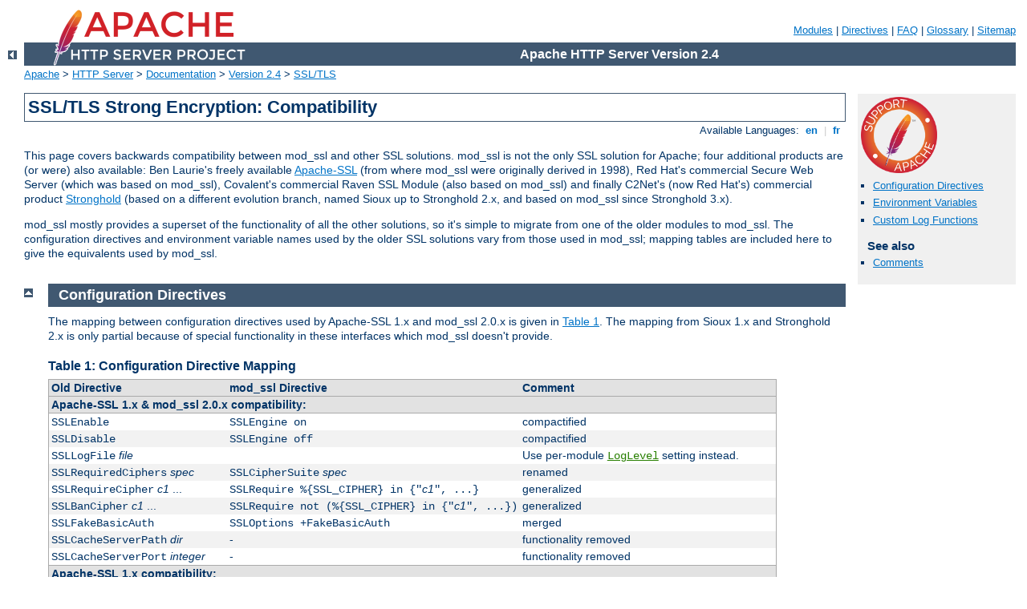

--- FILE ---
content_type: text/html
request_url: http://2014.rototomsunsplash.com/manual/en/ssl/ssl_compat.html
body_size: 4611
content:
<?xml version="1.0" encoding="UTF-8"?>
<!DOCTYPE html PUBLIC "-//W3C//DTD XHTML 1.0 Strict//EN" "http://www.w3.org/TR/xhtml1/DTD/xhtml1-strict.dtd">
<html xmlns="http://www.w3.org/1999/xhtml" lang="en" xml:lang="en"><head>
<meta content="text/html; charset=UTF-8" http-equiv="Content-Type" />
<!--
        XXXXXXXXXXXXXXXXXXXXXXXXXXXXXXXXXXXXXXXXXXXXXXXXXXXXXXXXXXXXXXXXX
              This file is generated from xml source: DO NOT EDIT
        XXXXXXXXXXXXXXXXXXXXXXXXXXXXXXXXXXXXXXXXXXXXXXXXXXXXXXXXXXXXXXXXX
      -->
<title>SSL/TLS Strong Encryption: Compatibility - Apache HTTP Server Version 2.4</title>
<link href="../../style/css/manual.css" rel="stylesheet" media="all" type="text/css" title="Main stylesheet" />
<link href="../../style/css/manual-loose-100pc.css" rel="alternate stylesheet" media="all" type="text/css" title="No Sidebar - Default font size" />
<link href="../../style/css/manual-print.css" rel="stylesheet" media="print" type="text/css" /><link rel="stylesheet" type="text/css" href="../../style/css/prettify.css" />
<script src="../../style/scripts/prettify.min.js" type="text/javascript">
</script>

<link href="../../images/favicon.png" rel="shortcut icon" /></head>
<body id="manual-page"><div id="page-header">
<p class="menu"><a href="../mod/index.html">Modules</a> | <a href="../mod/directives.html">Directives</a> | <a href="http://wiki.apache.org/httpd/FAQ">FAQ</a> | <a href="../glossary.html">Glossary</a> | <a href="../sitemap.html">Sitemap</a></p>
<p class="apache">Apache HTTP Server Version 2.4</p>
<img alt="" src="../../images/feather.png" /></div>
<div class="up"><a href="./index.html"><img title="&lt;-" alt="&lt;-" src="../../images/left.gif" /></a></div>
<div id="path">
<a href="http://www.apache.org/">Apache</a> &gt; <a href="http://httpd.apache.org/">HTTP Server</a> &gt; <a href="http://httpd.apache.org/docs/">Documentation</a> &gt; <a href="../index.html">Version 2.4</a> &gt; <a href="./index.html">SSL/TLS</a></div><div id="page-content"><div id="preamble"><h1>SSL/TLS Strong Encryption: Compatibility</h1>
<div class="toplang">
<p><span>Available Languages: </span><a href="../../en/ssl/ssl_compat.html" title="English">&nbsp;en&nbsp;</a> |
<a href="../../fr/ssl/ssl_compat.html" hreflang="fr" rel="alternate" title="Français">&nbsp;fr&nbsp;</a></p>
</div>

<p>
This page covers backwards compatibility between mod_ssl and other
SSL solutions.  mod_ssl is not the only SSL solution for Apache; four
additional products are (or were) also available: Ben Laurie's freely
available <a href="http://www.apache-ssl.org/">Apache-SSL</a> (from
where mod_ssl were originally derived in 1998), Red Hat's commercial
Secure Web Server (which was based on mod_ssl), Covalent's commercial
Raven SSL Module (also based on
mod_ssl) and finally C2Net's (now Red Hat's) commercial product <a href="http://www.redhat.com/explore/stronghold/">Stronghold</a> (based
on a different evolution branch, named Sioux up to Stronghold 2.x, and
based on mod_ssl since Stronghold 3.x).</p>

<p>
mod_ssl mostly provides a superset of the functionality of all the other
solutions, so it's simple to migrate from one of the older modules to
mod_ssl. The configuration directives and environment variable names
used by the older SSL solutions vary from those used in mod_ssl;
mapping tables are included here to give the equivalents used by mod_ssl.</p>
</div>
<div id="quickview"><a href="https://www.apache.org/foundation/contributing.html" class="badge"><img src="../../images/SupportApache-small.png" alt="Support Apache!" /></a><ul id="toc"><li><img alt="" src="../../images/down.gif" /> <a href="#configuration">Configuration Directives</a></li>
<li><img alt="" src="../../images/down.gif" /> <a href="#variables">Environment Variables</a></li>
<li><img alt="" src="../../images/down.gif" /> <a href="#customlog">Custom Log Functions</a></li>
</ul><h3>See also</h3><ul class="seealso"><li><a href="#comments_section">Comments</a></li></ul></div>
<div class="top"><a href="#page-header"><img alt="top" src="../../images/up.gif" /></a></div>
<div class="section">
<h2><a name="configuration" id="configuration">Configuration Directives</a></h2>
<p>The mapping between configuration directives used by Apache-SSL
1.x and mod_ssl 2.0.x is given in <a href="#table1">Table
1</a>. The mapping from Sioux 1.x and Stronghold 2.x is only partial
because of special functionality in these interfaces which mod_ssl
doesn't provide.</p>


<h3><a name="table1" id="table1">Table 1: Configuration Directive Mapping</a></h3>

<table><tr class="header"><th>Old Directive</th><th>mod_ssl Directive</th><th>Comment</th></tr>
<tr class="header"><th colspan="3">Apache-SSL 1.x &amp; mod_ssl 2.0.x compatibility:</th></tr>
<tr><td><code>SSLEnable</code></td><td><code>SSLEngine on</code></td><td>compactified</td></tr>
<tr class="odd"><td><code>SSLDisable</code></td><td><code>SSLEngine off</code></td><td>compactified</td></tr>
<tr><td><code>SSLLogFile</code> <em>file</em></td><td><code /></td><td>Use per-module <code class="directive"><a href="../mod/core.html#loglevel">LogLevel</a></code> setting instead.</td></tr>
<tr class="odd"><td><code>SSLRequiredCiphers</code> <em>spec</em></td><td><code>SSLCipherSuite</code> <em>spec</em></td><td>renamed</td></tr>
<tr><td><code>SSLRequireCipher</code> <em>c1</em> ...</td><td><code>SSLRequire %{SSL_CIPHER} in {"</code><em>c1</em><code>",
...}</code></td><td>generalized</td></tr>
<tr class="odd"><td><code>SSLBanCipher</code> <em>c1</em> ...</td><td><code>SSLRequire not (%{SSL_CIPHER} in {"</code><em>c1</em><code>",
...})</code></td><td>generalized</td></tr>
<tr><td><code>SSLFakeBasicAuth</code></td><td><code>SSLOptions +FakeBasicAuth</code></td><td>merged</td></tr>
<tr class="odd"><td><code>SSLCacheServerPath</code> <em>dir</em></td><td>-</td><td>functionality removed</td></tr>
<tr><td><code>SSLCacheServerPort</code> <em>integer</em></td><td>-</td><td>functionality removed</td></tr>
<tr class="header"><th colspan="3">Apache-SSL 1.x compatibility:</th></tr>
<tr class="odd"><td><code>SSLExportClientCertificates</code></td><td><code>SSLOptions +ExportCertData</code></td><td>merged</td></tr>
<tr><td><code>SSLCacheServerRunDir</code> <em>dir</em></td><td>-</td><td>functionality not supported</td></tr>
<tr class="header"><th colspan="3">Sioux 1.x compatibility:</th></tr>
<tr class="odd"><td><code>SSL_CertFile</code> <em>file</em></td><td><code>SSLCertificateFile</code> <em>file</em></td><td>renamed</td></tr>
<tr><td><code>SSL_KeyFile</code> <em>file</em></td><td><code>SSLCertificateKeyFile</code> <em>file</em></td><td>renamed</td></tr>
<tr class="odd"><td><code>SSL_CipherSuite</code> <em>arg</em></td><td><code>SSLCipherSuite</code> <em>arg</em></td><td>renamed</td></tr>
<tr><td><code>SSL_X509VerifyDir</code> <em>arg</em></td><td><code>SSLCACertificatePath</code> <em>arg</em></td><td>renamed</td></tr>
<tr class="odd"><td><code>SSL_Log</code> <em>file</em></td><td><code>-</code></td><td>Use per-module <code class="directive"><a href="../mod/core.html#loglevel">LogLevel</a></code> setting instead.</td></tr>
<tr><td><code>SSL_Connect</code> <em>flag</em></td><td><code>SSLEngine</code> <em>flag</em></td><td>renamed</td></tr>
<tr class="odd"><td><code>SSL_ClientAuth</code> <em>arg</em></td><td><code>SSLVerifyClient</code> <em>arg</em></td><td>renamed</td></tr>
<tr><td><code>SSL_X509VerifyDepth</code> <em>arg</em></td><td><code>SSLVerifyDepth</code> <em>arg</em></td><td>renamed</td></tr>
<tr class="odd"><td><code>SSL_FetchKeyPhraseFrom</code> <em>arg</em></td><td>-</td><td>not directly mappable; use SSLPassPhraseDialog</td></tr>
<tr><td><code>SSL_SessionDir</code> <em>dir</em></td><td>-</td><td>not directly mappable; use SSLSessionCache</td></tr>
<tr class="odd"><td><code>SSL_Require</code> <em>expr</em></td><td>-</td><td>not directly mappable; use SSLRequire</td></tr>
<tr><td><code>SSL_CertFileType</code> <em>arg</em></td><td>-</td><td>functionality not supported</td></tr>
<tr class="odd"><td><code>SSL_KeyFileType</code> <em>arg</em></td><td>-</td><td>functionality not supported</td></tr>
<tr><td><code>SSL_X509VerifyPolicy</code> <em>arg</em></td><td>-</td><td>functionality not supported</td></tr>
<tr class="odd"><td><code>SSL_LogX509Attributes</code> <em>arg</em></td><td>-</td><td>functionality not supported</td></tr>
<tr class="header"><th colspan="3">Stronghold 2.x compatibility:</th></tr>
<tr><td><code>StrongholdAccelerator</code> <em>engine</em></td><td><code>SSLCryptoDevice</code> <em>engine</em></td><td>renamed</td></tr>
<tr class="odd"><td><code>StrongholdKey</code> <em>dir</em></td><td>-</td><td>functionality not needed</td></tr>
<tr><td><code>StrongholdLicenseFile</code> <em>dir</em></td><td>-</td><td>functionality not needed</td></tr>
<tr class="odd"><td><code>SSLFlag</code> <em>flag</em></td><td><code>SSLEngine</code> <em>flag</em></td><td>renamed</td></tr>
<tr><td><code>SSLSessionLockFile</code> <em>file</em></td><td><code>SSLMutex</code> <em>file</em></td><td>renamed</td></tr>
<tr class="odd"><td><code>SSLCipherList</code> <em>spec</em></td><td><code>SSLCipherSuite</code> <em>spec</em></td><td>renamed</td></tr>
<tr><td><code>RequireSSL</code></td><td><code>SSLRequireSSL</code></td><td>renamed</td></tr>
<tr class="odd"><td><code>SSLErrorFile</code> <em>file</em></td><td>-</td><td>functionality not supported</td></tr>
<tr><td><code>SSLRoot</code> <em>dir</em></td><td>-</td><td>functionality not supported</td></tr>
<tr class="odd"><td><code>SSL_CertificateLogDir</code> <em>dir</em></td><td>-</td><td>functionality not supported</td></tr>
<tr><td><code>AuthCertDir</code> <em>dir</em></td><td>-</td><td>functionality not supported</td></tr>
<tr class="odd"><td><code>SSL_Group</code> <em>name</em></td><td>-</td><td>functionality not supported</td></tr>
<tr><td><code>SSLProxyMachineCertPath</code> <em>dir</em></td><td><code>SSLProxyMachineCertificatePath</code> <em>dir</em></td><td>renamed</td></tr>
<tr class="odd"><td><code>SSLProxyMachineCertFile</code> <em>file</em></td><td><code>SSLProxyMachineCertificateFile</code> <em>file</em></td><td>renamed</td></tr>
<tr><td><code>SSLProxyCipherList</code> <em>spec</em></td><td><code>SSLProxyCipherSpec</code> <em>spec</em></td><td>renamed</td></tr>
</table>

</div><div class="top"><a href="#page-header"><img alt="top" src="../../images/up.gif" /></a></div>
<div class="section">
<h2><a name="variables" id="variables">Environment Variables</a></h2>

<p>The mapping between environment variable names used by the older
SSL solutions and the names used by mod_ssl is given in <a href="#table2">Table 2</a>.</p>

<h3><a name="table2" id="table2">Table 2: Environment Variable Derivation</a></h3>

<table><tr class="header"><th>Old Variable</th><th>mod_ssl Variable</th><th>Comment</th></tr>
<tr><td><code>SSL_PROTOCOL_VERSION</code></td><td><code>SSL_PROTOCOL</code></td><td>renamed</td></tr>
<tr class="odd"><td><code>SSLEAY_VERSION</code></td><td><code>SSL_VERSION_LIBRARY</code></td><td>renamed</td></tr>
<tr><td><code>HTTPS_SECRETKEYSIZE</code></td><td><code>SSL_CIPHER_USEKEYSIZE</code></td><td>renamed</td></tr>
<tr class="odd"><td><code>HTTPS_KEYSIZE</code></td><td><code>SSL_CIPHER_ALGKEYSIZE</code></td><td>renamed</td></tr>
<tr><td><code>HTTPS_CIPHER</code></td><td><code>SSL_CIPHER</code></td><td>renamed</td></tr>
<tr class="odd"><td><code>HTTPS_EXPORT</code></td><td><code>SSL_CIPHER_EXPORT</code></td><td>renamed</td></tr>
<tr><td><code>SSL_SERVER_KEY_SIZE</code></td><td><code>SSL_CIPHER_ALGKEYSIZE</code></td><td>renamed</td></tr>
<tr class="odd"><td><code>SSL_SERVER_CERTIFICATE</code></td><td><code>SSL_SERVER_CERT</code></td><td>renamed</td></tr>
<tr><td><code>SSL_SERVER_CERT_START</code></td><td><code>SSL_SERVER_V_START</code></td><td>renamed</td></tr>
<tr class="odd"><td><code>SSL_SERVER_CERT_END</code></td><td><code>SSL_SERVER_V_END</code></td><td>renamed</td></tr>
<tr><td><code>SSL_SERVER_CERT_SERIAL</code></td><td><code>SSL_SERVER_M_SERIAL</code></td><td>renamed</td></tr>
<tr class="odd"><td><code>SSL_SERVER_SIGNATURE_ALGORITHM</code></td><td><code>SSL_SERVER_A_SIG</code></td><td>renamed</td></tr>
<tr><td><code>SSL_SERVER_DN</code></td><td><code>SSL_SERVER_S_DN</code></td><td>renamed</td></tr>
<tr class="odd"><td><code>SSL_SERVER_CN</code></td><td><code>SSL_SERVER_S_DN_CN</code></td><td>renamed</td></tr>
<tr><td><code>SSL_SERVER_EMAIL</code></td><td><code>SSL_SERVER_S_DN_Email</code></td><td>renamed</td></tr>
<tr class="odd"><td><code>SSL_SERVER_O</code></td><td><code>SSL_SERVER_S_DN_O</code></td><td>renamed</td></tr>
<tr><td><code>SSL_SERVER_OU</code></td><td><code>SSL_SERVER_S_DN_OU</code></td><td>renamed</td></tr>
<tr class="odd"><td><code>SSL_SERVER_C</code></td><td><code>SSL_SERVER_S_DN_C</code></td><td>renamed</td></tr>
<tr><td><code>SSL_SERVER_SP</code></td><td><code>SSL_SERVER_S_DN_SP</code></td><td>renamed</td></tr>
<tr class="odd"><td><code>SSL_SERVER_L</code></td><td><code>SSL_SERVER_S_DN_L</code></td><td>renamed</td></tr>
<tr><td><code>SSL_SERVER_IDN</code></td><td><code>SSL_SERVER_I_DN</code></td><td>renamed</td></tr>
<tr class="odd"><td><code>SSL_SERVER_ICN</code></td><td><code>SSL_SERVER_I_DN_CN</code></td><td>renamed</td></tr>
<tr><td><code>SSL_SERVER_IEMAIL</code></td><td><code>SSL_SERVER_I_DN_Email</code></td><td>renamed</td></tr>
<tr class="odd"><td><code>SSL_SERVER_IO</code></td><td><code>SSL_SERVER_I_DN_O</code></td><td>renamed</td></tr>
<tr><td><code>SSL_SERVER_IOU</code></td><td><code>SSL_SERVER_I_DN_OU</code></td><td>renamed</td></tr>
<tr class="odd"><td><code>SSL_SERVER_IC</code></td><td><code>SSL_SERVER_I_DN_C</code></td><td>renamed</td></tr>
<tr><td><code>SSL_SERVER_ISP</code></td><td><code>SSL_SERVER_I_DN_SP</code></td><td>renamed</td></tr>
<tr class="odd"><td><code>SSL_SERVER_IL</code></td><td><code>SSL_SERVER_I_DN_L</code></td><td>renamed</td></tr>
<tr><td><code>SSL_CLIENT_CERTIFICATE</code></td><td><code>SSL_CLIENT_CERT</code></td><td>renamed</td></tr>
<tr class="odd"><td><code>SSL_CLIENT_CERT_START</code></td><td><code>SSL_CLIENT_V_START</code></td><td>renamed</td></tr>
<tr><td><code>SSL_CLIENT_CERT_END</code></td><td><code>SSL_CLIENT_V_END</code></td><td>renamed</td></tr>
<tr class="odd"><td><code>SSL_CLIENT_CERT_SERIAL</code></td><td><code>SSL_CLIENT_M_SERIAL</code></td><td>renamed</td></tr>
<tr><td><code>SSL_CLIENT_SIGNATURE_ALGORITHM</code></td><td><code>SSL_CLIENT_A_SIG</code></td><td>renamed</td></tr>
<tr class="odd"><td><code>SSL_CLIENT_DN</code></td><td><code>SSL_CLIENT_S_DN</code></td><td>renamed</td></tr>
<tr><td><code>SSL_CLIENT_CN</code></td><td><code>SSL_CLIENT_S_DN_CN</code></td><td>renamed</td></tr>
<tr class="odd"><td><code>SSL_CLIENT_EMAIL</code></td><td><code>SSL_CLIENT_S_DN_Email</code></td><td>renamed</td></tr>
<tr><td><code>SSL_CLIENT_O</code></td><td><code>SSL_CLIENT_S_DN_O</code></td><td>renamed</td></tr>
<tr class="odd"><td><code>SSL_CLIENT_OU</code></td><td><code>SSL_CLIENT_S_DN_OU</code></td><td>renamed</td></tr>
<tr><td><code>SSL_CLIENT_C</code></td><td><code>SSL_CLIENT_S_DN_C</code></td><td>renamed</td></tr>
<tr class="odd"><td><code>SSL_CLIENT_SP</code></td><td><code>SSL_CLIENT_S_DN_SP</code></td><td>renamed</td></tr>
<tr><td><code>SSL_CLIENT_L</code></td><td><code>SSL_CLIENT_S_DN_L</code></td><td>renamed</td></tr>
<tr class="odd"><td><code>SSL_CLIENT_IDN</code></td><td><code>SSL_CLIENT_I_DN</code></td><td>renamed</td></tr>
<tr><td><code>SSL_CLIENT_ICN</code></td><td><code>SSL_CLIENT_I_DN_CN</code></td><td>renamed</td></tr>
<tr class="odd"><td><code>SSL_CLIENT_IEMAIL</code></td><td><code>SSL_CLIENT_I_DN_Email</code></td><td>renamed</td></tr>
<tr><td><code>SSL_CLIENT_IO</code></td><td><code>SSL_CLIENT_I_DN_O</code></td><td>renamed</td></tr>
<tr class="odd"><td><code>SSL_CLIENT_IOU</code></td><td><code>SSL_CLIENT_I_DN_OU</code></td><td>renamed</td></tr>
<tr><td><code>SSL_CLIENT_IC</code></td><td><code>SSL_CLIENT_I_DN_C</code></td><td>renamed</td></tr>
<tr class="odd"><td><code>SSL_CLIENT_ISP</code></td><td><code>SSL_CLIENT_I_DN_SP</code></td><td>renamed</td></tr>
<tr><td><code>SSL_CLIENT_IL</code></td><td><code>SSL_CLIENT_I_DN_L</code></td><td>renamed</td></tr>
<tr class="odd"><td><code>SSL_EXPORT</code></td><td><code>SSL_CIPHER_EXPORT</code></td><td>renamed</td></tr>
<tr><td><code>SSL_KEYSIZE</code></td><td><code>SSL_CIPHER_ALGKEYSIZE</code></td><td>renamed</td></tr>
<tr class="odd"><td><code>SSL_SECKEYSIZE</code></td><td><code>SSL_CIPHER_USEKEYSIZE</code></td><td>renamed</td></tr>
<tr><td><code>SSL_SSLEAY_VERSION</code></td><td><code>SSL_VERSION_LIBRARY</code></td><td>renamed</td></tr>
<tr class="odd"><td><code>SSL_STRONG_CRYPTO</code></td><td><code>-</code></td><td>Not supported by mod_ssl</td></tr>
<tr><td><code>SSL_SERVER_KEY_EXP</code></td><td><code>-</code></td><td>Not supported by mod_ssl</td></tr>
<tr class="odd"><td><code>SSL_SERVER_KEY_ALGORITHM</code></td><td><code>-</code></td><td>Not supported by mod_ssl</td></tr>
<tr><td><code>SSL_SERVER_KEY_SIZE</code></td><td><code>-</code></td><td>Not supported by mod_ssl</td></tr>
<tr class="odd"><td><code>SSL_SERVER_SESSIONDIR</code></td><td><code>-</code></td><td>Not supported by mod_ssl</td></tr>
<tr><td><code>SSL_SERVER_CERTIFICATELOGDIR</code></td><td><code>-</code></td><td>Not supported by mod_ssl</td></tr>
<tr class="odd"><td><code>SSL_SERVER_CERTFILE</code></td><td><code>-</code></td><td>Not supported by mod_ssl</td></tr>
<tr><td><code>SSL_SERVER_KEYFILE</code></td><td><code>-</code></td><td>Not supported by mod_ssl</td></tr>
<tr class="odd"><td><code>SSL_SERVER_KEYFILETYPE</code></td><td><code>-</code></td><td>Not supported by mod_ssl</td></tr>
<tr><td><code>SSL_CLIENT_KEY_EXP</code></td><td><code>-</code></td><td>Not supported by mod_ssl</td></tr>
<tr class="odd"><td><code>SSL_CLIENT_KEY_ALGORITHM</code></td><td><code>-</code></td><td>Not supported by mod_ssl</td></tr>
<tr><td><code>SSL_CLIENT_KEY_SIZE</code></td><td><code>-</code></td><td>Not supported by mod_ssl</td></tr>
</table>

</div><div class="top"><a href="#page-header"><img alt="top" src="../../images/up.gif" /></a></div>
<div class="section">
<h2><a name="customlog" id="customlog">Custom Log Functions</a></h2>
<p>
When mod_ssl is enabled, additional functions exist for the <a href="../mod/mod_log_config.html#formats">Custom Log Format</a> of
<code class="module"><a href="../mod/mod_log_config.html">mod_log_config</a></code> as documented in the Reference
Chapter. Beside the ``<code>%{</code><em>varname</em><code>}x</code>''
eXtension format function which can be used to expand any variables provided
by any module, an additional Cryptography
``<code>%{</code><em>name</em><code>}c</code>'' cryptography format function
exists for backward compatibility. The currently implemented function calls
are listed in <a href="#table3">Table 3</a>.</p>

<h3><a name="table3" id="table3">Table 3: Custom Log Cryptography Function</a></h3>

<table>

<tr><th>Function Call</th><th>Description</th></tr>

<tr><td><code>%...{version}c</code></td>   <td>SSL protocol version</td></tr>
<tr><td><code>%...{cipher}c</code></td>    <td>SSL cipher</td></tr>
<tr><td><code>%...{subjectdn}c</code></td> <td>Client Certificate Subject Distinguished Name</td></tr>
<tr><td><code>%...{issuerdn}c</code></td>  <td>Client Certificate Issuer Distinguished Name</td></tr>
<tr><td><code>%...{errcode}c</code></td>   <td>Certificate Verification Error (numerical)</td></tr>

<tr><td><code>%...{errstr}c</code></td>    <td>Certificate Verification Error (string)</td></tr>
</table>

</div></div>
<div class="bottomlang">
<p><span>Available Languages: </span><a href="../../en/ssl/ssl_compat.html" title="English">&nbsp;en&nbsp;</a> |
<a href="../../fr/ssl/ssl_compat.html" hreflang="fr" rel="alternate" title="Français">&nbsp;fr&nbsp;</a></p>
</div><div class="top"><a href="#page-header"><img src="../../images/up.gif" alt="top" /></a></div><div class="section"><h2><a id="comments_section" name="comments_section">Comments</a></h2><div class="warning"><strong>Notice:</strong><br />This is not a Q&amp;A section. Comments placed here should be pointed towards suggestions on improving the documentation or server, and may be removed by our moderators if they are either implemented or considered invalid/off-topic. Questions on how to manage the Apache HTTP Server should be directed at either our IRC channel, #httpd, on Libera.chat, or sent to our <a href="https://httpd.apache.org/lists.html">mailing lists</a>.</div>
<script type="text/javascript"><!--//--><![CDATA[//><!--
var comments_shortname = 'httpd';
var comments_identifier = 'http://httpd.apache.org/docs/2.4/ssl/ssl_compat.html';
(function(w, d) {
    if (w.location.hostname.toLowerCase() == "httpd.apache.org") {
        d.write('<div id="comments_thread"><\/div>');
        var s = d.createElement('script');
        s.type = 'text/javascript';
        s.async = true;
        s.src = 'https://comments.apache.org/show_comments.lua?site=' + comments_shortname + '&page=' + comments_identifier;
        (d.getElementsByTagName('head')[0] || d.getElementsByTagName('body')[0]).appendChild(s);
    }
    else { 
        d.write('<div id="comments_thread">Comments are disabled for this page at the moment.<\/div>');
    }
})(window, document);
//--><!]]></script></div><div id="footer">
<p class="apache">Copyright 2025 The Apache Software Foundation.<br />Licensed under the <a href="http://www.apache.org/licenses/LICENSE-2.0">Apache License, Version 2.0</a>.</p>
<p class="menu"><a href="../mod/index.html">Modules</a> | <a href="../mod/directives.html">Directives</a> | <a href="http://wiki.apache.org/httpd/FAQ">FAQ</a> | <a href="../glossary.html">Glossary</a> | <a href="../sitemap.html">Sitemap</a></p></div><script type="text/javascript"><!--//--><![CDATA[//><!--
if (typeof(prettyPrint) !== 'undefined') {
    prettyPrint();
}
//--><!]]></script>
</body></html>